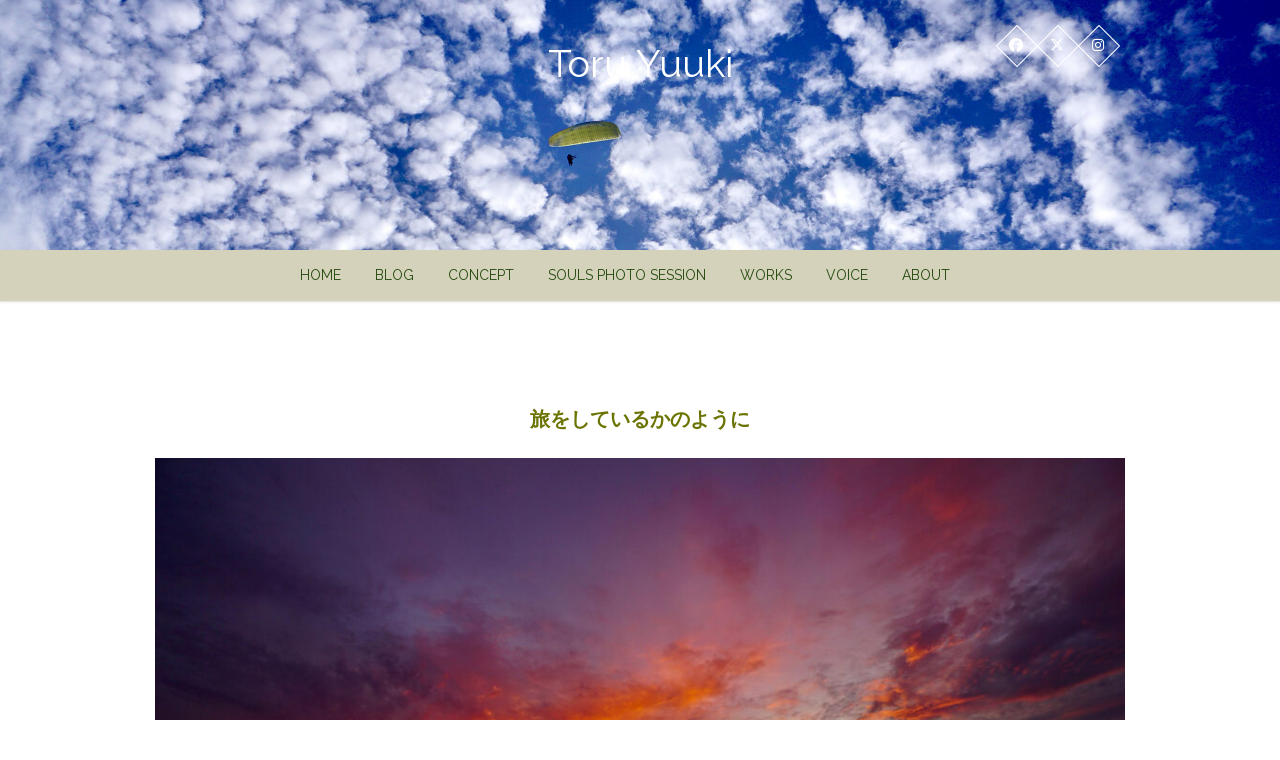

--- FILE ---
content_type: text/css
request_url: http://photo.tabi-sora.com/wp-content/plugins/pixgraphy-plus/inc/css/pixgraphy-styles.css?ver=6.9
body_size: 1352
content:
/*
Plugin Name: Pixgraphy Plus
Plugin URI: http://themefreesia.com/plugins/pixgraphy-plus
Description: Pixgraphy Plus plugins  will only support for Pixgraphy Theme. You can get additional features and unlimited Color options, Fontsize, Google Fonts, Pro Sidebar, Pro Template and many more.
Version: 1.1.7
Author:Theme Freesia
Author URI: http://themefreesia.com
Text Domain: pixgraphy-plus
License: GPLV3
*/
/* Footer column
================================================== */
.column-1,
.column-2,
.column-3,
.column-4 {
   float: left;
   padding: 0 20px 40px;
}
.column-1 {
   width:100%;
}
.column-2 {
   width: 50%;
}
.column-3 {
   width: 33.33%;
}
.column-4 {
   width: 25%;
}
.column-2:nth-child(2n+3),
.column-3:nth-child(3n+4),
.column-4:nth-child(4n+5) {
   clear: both;
}
#colophon .column-1,
#colophon .column-2,
#colophon .column-3,
#colophon .column-4 {
   margin-bottom: 30px;
   padding: 0 30px;
   border-right: 1px solid #e4e4e4;
      display: -webkit-box;      /* OLD - iOS 6-, Safari 3.1-6 */
      display: -moz-box;         /* OLD - Firefox 19- (buggy but mostly works) */
      display: -ms-flexbox;      /* TWEENER - IE 10 */
      display: -webkit-flex;     /* NEW - Chrome */
   display: flex;             /* NEW, Spec - Opera 12.1, Firefox 20+ */
      -webkit-box-orient: vertical;
       -moz-box-orient: vertical;
       -webkit-box-direction: normal;
       -moz-box-direction: normal;
       -ms-flex-direction: column;
       -webkit-flex-direction: column;
    flex-direction: column;
}
#colophon .column-1:last-child,
#colophon .column-2:last-child,
#colophon .column-3:last-child,
#colophon .column-4:last-child {
   border-right: none;
}

/* Front Page Post
================================================== */
.two-column-post .post-container {
   width: 50%;
}
.three-column-post .post-container {
   width: 33.33%;
}

/* ----- Left Sidebar Layout ----- */
.left-sidebar-layout #primary {
   float: right;
   padding-right: 0px;
}
.left-sidebar-layout #secondary {
   border-left: none;
   padding-right: 30px;
   padding-left: 0px;
   float: left;
}

/* ----- No Sidebar Layout ----- */
.no-sidebar-layout #main {
   max-width: 708px;
   margin: 0 auto;
}

/* Social Links */
.social-links ul li a[href*="linkedin.com"]:hover {
   background-color: #007BB6;
   color: #FFF;
}
.social-links ul li a[href*="youtube.com"]:hover {
   background-color: #DE1A2A;
   color: #FFF;
}
.social-links ul li a[href*="vimeo.com"]:hover {
   background-color: #17B3E8;
   color: #FFF;
}
.social-links ul li a[href*="skype.com"]:hover {
   background-color: #00ADEF;
   color: #FFF;
}
.social-links ul li a[href*="xing.com"]:hover {
   background-color: #005A5F;
   color: #FFF;
}
.social-links ul li a[href*="slack.com"]:hover {
   background-color: #5D3A58;
   color: #FFF;
}
.social-links ul li a[href*="wordpress.com"]:hover,
.social-links ul li a[href*="wordpress.org"]:hover {
   background-color: #464442;
   color: #FFF;
}
.social-links ul li a[href*="github.com"]:hover {
   background-color: #000000;
   color: #FFF;
}
.social-links ul li a[href*="bitbucket.org"]:hover {
   background-color: #1F5081;
   color: #FFF;
}
.social-links ul li a[href*="jsfiddle.net"]:hover {
   background-color: #4679A4;
   color: #FFF;
}
.social-links ul li a[href*="codepen.io"]:hover {
   background-color: #000000;
   color: #FFF;
}
.social-links ul li a[href*="tumblr.com"]:hover {
   background-color: #314358;
   color: #FFF;
}
.social-links ul li a[href*="tripadvisor.com"]:hover {
   background-color: #56933F;
   color: #FFF;
}
.social-links ul li a[href*="soundcloud.com"]:hover {
   background-color: #FF6A22;
   color: #FFF;
}
.social-links ul li a[href*="digg.com"]:hover {
   background-color: #1B5891;
   color: #FFF;
}
.social-links ul li a[href*="reddit.com"]:hover {
   background-color: #FF4500;
   color: #FFF;
}
.social-links ul li a[href*="stumbleupon.com"]:hover {
   background-color: #EB4823;
   color: #FFF;
}
.social-links ul li a[href*="getpocket.com"]:hover {
   background-color: #ED4054;
   color: #FFF;
}
.social-links ul li a[href*="dropbox.com"]:hover {
   background-color: #007EE6;
   color: #FFF;
}
.social-links ul li a[href*="vine.co"]:hover {
   background-color: #00BF8F;
   color: #FFF;
}
.social-links ul li a[href*="vk.com"]:hover {
   background-color: #55779B;
   color: #FFF;
}
.social-links ul li a[href*="whatsapp.com"]:hover {
   background-color: #0DC143;
   color: #FFF;
}
.social-links ul li a[href*="last.fm"]:hover {
   background-color: #B90000;
   color: #FFF;
}
.social-links ul li a[href*="forumbee.com"]:hover {
   background-color: #85AB2E;
   color: #FFF;
}
.social-links ul li a[href*="foursquare.com"]:hover {
   background-color: #FA4778;
   color: #FFF;
}